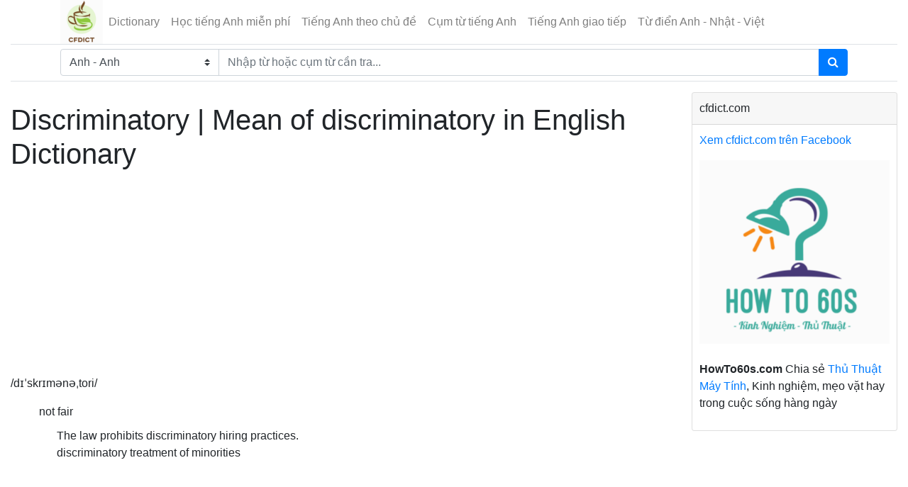

--- FILE ---
content_type: text/html; charset=UTF-8
request_url: https://cfdict.com/dictionary/english-english/discriminatory.html
body_size: 4573
content:
<!DOCTYPE html>
<html>
	<head>
    <meta http-equiv="Content-Type" content="text/html; charset=utf-8">
		<meta http-equiv='REFRESH' content='1800' />
		<link rel="shortcut icon" href="https://cfdict.com/frontend/assets/img/favicon.png" type="image/x-icon" />
    <meta http-equiv="X-UA-Compatible" content="IE=edge">
	<meta http-equiv="content-language" content="vi" />
    <meta name="viewport" content="width=device-width, initial-scale=1, shrink-to-fit=no">
	<base href="https://cfdict.com" />
	    <title>DISCRIMINATORY | mean of discriminatory in English Dictionary Cfdict - cfdict.com</title>
    	    <meta name="description" content="DISCRIMINATORY definition, what is discriminatory, mean of discriminatory, translate discriminatory"/>
    	    <meta name="keywords" content="DISCRIMINATORY definition, what is discriminatory, mean of discriminatory"/>
    	<meta name="robots" content="INDEX,FOLLOW"/>
	<meta itemprop="name" content="​DISCRIMINATORY | mean of discriminatory in English Dictionary Cfdict">
	<meta itemprop="description" content="DISCRIMINATORY definition, what is discriminatory, mean of discriminatory, translate discriminatory">
	<meta itemprop="image" content="">
	<meta property="fb:app_id" content="355196551354461"/>
	<meta property="og:url" content="https://cfdict.com/dictionary/english-english/discriminatory.html" />
	<meta property="og:type" content="article">
	<meta property="og:title" content="​DISCRIMINATORY | mean of discriminatory in English Dictionary Cfdict" />
	    <meta property="og:site_name" content="Dictionary - Từ điển Anh Việt, Anh Nhật, Anh Anh. Từ điển trực tuyến miễn phí" />
	<meta property="og:description" content="DISCRIMINATORY definition, what is discriminatory, mean of discriminatory, translate discriminatory" />
	<meta property="og:locale" content="vi_VN" />
	<meta property="article:author" content="https://www.facebook.com/cfdict/" />
	<meta property="article:publisher" content="https://www.facebook.com/cfdict/" />
	<meta property="fb:admins" content="100008310423573"/>
	<link rel="canonical" href="https://cfdict.com/dictionary/english-english/discriminatory.html" />
    <link rel="stylesheet" href="https://cfdict.com/frontend/assets/css/bootstrap/4.0.0/bootstrap.min.css">
    <link rel="stylesheet" href="https://cfdict.com/frontend/assets/font-awesome/css/font-awesome.min.css">
    <link rel="stylesheet" href="https://cfdict.com/frontend/assets/css/custom.css?ver=1.5">
	<!-- Global site tag (gtag.js) - Google Analytics -->
	<script async src="https://www.googletagmanager.com/gtag/js?id=UA-146506079-3"></script>
	<script>
	  window.dataLayer = window.dataLayer || [];
	  function gtag(){dataLayer.push(arguments);}
	  gtag('js', new Date());

	  gtag('config', 'UA-146506079-3');
	</script>
<script data-ad-client="ca-pub-8672359600453306" async src="https://pagead2.googlesyndication.com/pagead/js/adsbygoogle.js"></script>
</head><body>
	<div class="container-fluid">
		<div class="row tb-row">
			<div class="col-md-12 col-sm-12 tb-row-center" id="home-content">
				<div id="header">
					<header class="section-header">
	<nav class="navbar p-md-0 navbar-expand-lg navbar-light border-bottom">
		<div class="container">
		  <button class="navbar-toggler" type="button" data-toggle="collapse" data-target="#navbarTop3" aria-controls="navbarNav" aria-expanded="false" aria-label="Toggle navigation">
		    <span class="navbar-toggler-icon"></span>
		  </button>
			<div class="navbar-logo">
				<a href="https://cfdict.com" class="brand-wrap">
					<img class="logo" src="https://cfdict.com/frontend/assets/img/logo.png">
				</a> <!-- brand-wrap.// -->
			</div>
		  <div class="collapse navbar-collapse" id="navbarTop3">

		    <ul class="navbar-nav mr-auto">
		    																<li class="nav-item"><a href="https://cfdict.com" class="nav-link">Dictionary</a></li>
											<li class="nav-item"><a href="https://cfdict.com/hoc-tieng-anh-mien-phi.html" class="nav-link">Học tiếng Anh miễn phí</a></li>
											<li class="nav-item"><a href="https://cfdict.com/hoc-tieng-anh-theo-chu-de.html" class="nav-link">Tiếng Anh theo chủ đề</a></li>
											<li class="nav-item"><a href="https://cfdict.com/cum-tu-tieng-anh-thong-dung.html" class="nav-link">Cụm từ tiếng Anh</a></li>
											<li class="nav-item"><a href="https://cfdict.com/tieng-anh-giao-tiep-hang-ngay.html" class="nav-link">Tiếng Anh giao tiếp</a></li>
											<li class="nav-item"><a href="https://cfdict.com/tu-dien-anh-nhat-viet-online.html" class="nav-link">Từ điển Anh - Nhật - Việt</a></li>
												</ul> <!-- list-inline //  -->
					  </div> <!-- navbar-collapse .// -->
		</div> <!-- container //  -->
	</nav>

	<section class="header-main border-bottom">
		<div class="container">
			<div class="row align-items-center">
				<div class="col-lg-12 col-md-12 col-sm-12 col-xs-12">
			<form method="GET" action="https://cfdict.com" accept-charset="UTF-8" class="search-wrap" id="custom-search">

				<div class="input-group w-100">

					<select id="dict_type" class="custom-select" name="dict_type"><option value="english-vietnamese">Anh - Việt</option><option value="english-english" selected="selected">Anh - Anh</option><option value="vietnamese-english">Việt - Anh</option><option value="vietnamese-japanese">Việt - Nhật</option></select>

				    <input class="form-control input-search" id="search" placeholder="Nhập từ hoặc cụm từ cần tra..." style="width:60%;" name="word" type="text" value="">
				    
				    <div class="input-group-append">
				      <button class="btn btn-primary" type="submit">
				        <i class="fa fa-search"></i>
				      </button>
				    </div>
			    </div>

			</form>
				</div> <!-- col.// -->
			</div> <!-- row.// -->
		</div> <!-- container.// -->
	</section> <!-- header-main .// -->

</header> <!-- section-header.// -->


				</div>
				
				<div class="row" id="container-post">

					<div class="main-content col-lg-9 col-md-9" id="left-post">

						
						
	<div class="panel panel-primary cl-border-none">
				<div class="main-content">
			<h1 class='text-top-content'>Discriminatory | Mean of discriminatory in English Dictionary</h1>
			<div class='post-title-social'>
				<div class="fb-like" data-href="post_link" data-layout="button_count" data-action="like" data-show-faces="false" data-share="true"></div>
				<div class='clear'></div>
							</div>
			<div class='clear'></div>

			<div class='clear'></div>
	<div class="in-content col-sm-12 col-xs-12">
        <script async src="https://pagead2.googlesyndication.com/pagead/js/adsbygoogle.js"></script>
        <!-- gg_ads_responsive -->
        <ins class="adsbygoogle"
             style="display:block"
             data-ad-client="ca-pub-8672359600453306"
             data-ad-slot="1549473862"
             data-ad-format="auto"
             data-full-width-responsive="true"></ins>
        <script>
             (adsbygoogle = window.adsbygoogle || []).push({});
        </script>
    </div>
    <div class='clear'></div>
			
				<p>/dɪˈskrɪmənəˌtori/</p>

				<ul>
					
					
						
						
					    <li>not fair</li>
					    						    <ol>
							    							        <li>The law prohibits discriminatory hiring practices.</li>
							    							        <li>discriminatory treatment of minorities</li>
							    							</ol>
						
									</ul>
<div class='clear'></div>
	<div class="in-content col-sm-12 col-xs-12">
        <script async src="https://pagead2.googlesyndication.com/pagead/js/adsbygoogle.js"></script>
        <!-- gg_ads_responsive -->
        <ins class="adsbygoogle"
             style="display:block"
             data-ad-client="ca-pub-8672359600453306"
             data-ad-slot="1549473862"
             data-ad-format="auto"
             data-full-width-responsive="true"></ins>
        <script>
             (adsbygoogle = window.adsbygoogle || []).push({});
        </script>
    </div>
    <div class='clear'></div>									<div class="col-md-12">
						<p><strong>Những từ liên quan với DISCRIMINATORY</strong></p>
											</div>
				
			
			

			<div class='clear'></div>
		</div>
		<div class="fb-comments" data-href="post_link" data-width="100%" data-numposts="10" data-mobile="true"></div>
		<div class='clear'></div>
	</div>
	
	


						<div class="clear"></div>

						
					</div>
					<div id="right-post" class="col-lg-3 col-md-3">
						<div class="card">
	<div class="card-header">
		cfdict.com
	</div>
	<div class="card-body">
		<div>
			<div class="fb-like" data-href="https://www.facebook.com/cfdict/" data-layout="button_count" data-action="like" data-show-faces="true" data-share="true"></div>
		</div>
		<div>
			<a href="https://www.facebook.com/cfdict/" target="_blank">Xem cfdict.com trên Facebook</a>
		</div>
		<div class="align-self-md-center mt-3">
			<a href="https://howto60s.com/" title="How To 60s" target="_blank">
		        <img src="https://cfdict.com/frontend/assets/img/howto60s-logo.png" alt="How To 60s" class="img-fluid mb-4">
		    </a>
		    <p><strong>HowTo60s.com</strong> Chia sẻ <a href="https://howto60s.com/" title="How To 60s" target="_blank">Thủ Thuật Máy Tính</a>, Kinh nghiệm, mẹo vặt hay trong cuộc sống hàng ngày</p>
		</div>
	</div>
</div><div class="panel panel-default">
	<div class="panel-body">
		<script async src="https://pagead2.googlesyndication.com/pagead/js/adsbygoogle.js"></script>
		<!-- gg_ads_responsive -->
		<ins class="adsbygoogle"
		     style="display:block"
		     data-ad-client="ca-pub-8672359600453306"
		     data-ad-slot="1549473862"
		     data-ad-format="auto"
		     data-full-width-responsive="true"></ins>
		<script>
		     (adsbygoogle = window.adsbygoogle || []).push({});
		</script>

	</div>
</div>


<div class="card">
	<div class="card-header">Học tiếng Anh theo chủ đề</div>
	<div class="card-body">
					<ul class="list-group list-group-flush border-bottom">
									<li>
						<a href="https://cfdict.com/tu-vung/danh-tu-thong-dung-trong-tieng-anh.html" title="Danh từ thông dụng trong tiếng Anh">Danh từ thông dụng trong tiếng Anh</a>
					</li>
									<li>
						<a href="https://cfdict.com/tu-vung/dong-tu-thong-dung-trong-tieng-anh.html" title="Động từ thông dụng trong tiếng Anh">Động từ thông dụng trong tiếng Anh</a>
					</li>
									<li>
						<a href="https://cfdict.com/tu-vung/tinh-tu-thong-dung-trong-tieng-anh.html" title="Tính từ thông dụng trong tiếng Anh">Tính từ thông dụng trong tiếng Anh</a>
					</li>
							</ul>
							<ul class="list-group list-group-flush border-bottom">
									<li>
						<a href="https://cfdict.com/tieng-anh-theo-chu-de/tu-vung-va-mau-cau-tieng-anh-thong-dung-tai-rap-chieu-phim.html" title="Từ vựng và mẫu câu tiếng Anh thông dụng tại rạp chiếu phim">Từ vựng và mẫu câu tiếng Anh thông dụng tại rạp chiếu phim</a>
					</li>
									<li>
						<a href="https://cfdict.com/tieng-anh-theo-chu-de/mau-cau-tieng-anh-gioi-thieu-ve-so-thich-cua-ban-than.html" title="Mẫu câu tiếng Anh giới thiệu về sở thích của bản thân">Mẫu câu tiếng Anh giới thiệu về sở thích của bản thân</a>
					</li>
									<li>
						<a href="https://cfdict.com/tieng-anh-theo-chu-de/tu-vung-tieng-anh-theo-chu-de-may-tinh-mang-internet.html" title="Từ vựng tiếng Anh theo chủ đề máy tính & mạng internet">Từ vựng tiếng Anh theo chủ đề máy tính & mạng internet</a>
					</li>
									<li>
						<a href="https://cfdict.com/tieng-anh-theo-chu-de/tu-vung-tieng-anh-giao-tiep-trong-kinh-doanh.html" title="Từ vựng tiếng Anh giao tiếp trong kinh doanh">Từ vựng tiếng Anh giao tiếp trong kinh doanh</a>
					</li>
									<li>
						<a href="https://cfdict.com/tieng-anh-theo-chu-de/tu-vung-tieng-anh-thong-dung-chu-de-thuc-uong.html" title="Từ vựng tiếng Anh thông dụng chủ đề thức uống">Từ vựng tiếng Anh thông dụng chủ đề thức uống</a>
					</li>
							</ul>
			</div>
</div><div class="card">
	<div class="card-header">Bài viết mới nhất</div>
	<div class="card-body">
					<ul class="list-group list-group-flush border-bottom">
							<li>
				<a href="https://cfdict.com/hoc-tieng-anh/ngu-phap-cach-dung-cau-dieu-kien-conditional-sentences.html" title="Ngữ pháp, cách dùng câu điều kiện - Conditional sentences">Ngữ pháp, cách dùng câu điều kiện - Conditional sentences</a>
				</li>
							<li>
				<a href="https://cfdict.com/hoc-tieng-anh/have-to-vs-must-trong-tieng-anh.html" title="Have To vs Must trong tiếng Anh">Have To vs Must trong tiếng Anh</a>
				</li>
							<li>
				<a href="https://cfdict.com/hoc-tieng-anh/simple-present-tense-thi-hien-tai-don-trong-tieng-anh.html" title="Simple present tense - Thì hiện tại đơn trong tiếng Anh">Simple present tense - Thì hiện tại đơn trong tiếng Anh</a>
				</li>
							<li>
				<a href="https://cfdict.com/hoc-tieng-anh/thi-hien-tai-tiep-dien-trong-tieng-anh-present-continuous.html" title="Thì hiện tại tiếp diễn trong tiếng Anh – Present Continuous">Thì hiện tại tiếp diễn trong tiếng Anh – Present Continuous</a>
				</li>
							<li>
				<a href="https://cfdict.com/hoc-tieng-anh/thi-qua-khu-don-trong-tieng-anh-the-past-simple-tense.html" title="Thì quá khứ đơn trong tiếng Anh - The past simple tense">Thì quá khứ đơn trong tiếng Anh - The past simple tense</a>
				</li>
							<li>
				<a href="https://cfdict.com/hoc-tieng-anh/thi-qua-khu-tiep-dien-trong-tieng-anh-the-past-continuous-tense.html" title="Thì quá khứ tiếp diễn trong tiếng Anh - The past continuous tense">Thì quá khứ tiếp diễn trong tiếng Anh - The past continuous tense</a>
				</li>
							<li>
				<a href="https://cfdict.com/hoc-tieng-anh/thi-hien-tai-hoan-thanh-trong-tieng-anh-present-perfect-tense.html" title="Thì hiện tại hoàn thành trong tiếng Anh - Present perfect tense">Thì hiện tại hoàn thành trong tiếng Anh - Present perfect tense</a>
				</li>
							<li>
				<a href="https://cfdict.com/hoc-tieng-anh/nhung-cach-chuc-cuoi-tuan-bang-tieng-anh.html" title="Những cách chúc cuối tuần bằng tiếng Anh">Những cách chúc cuối tuần bằng tiếng Anh</a>
				</li>
							<li>
				<a href="https://cfdict.com/hoc-tieng-anh/dat-cau-hoi-voi-when-trong-tieng-anh.html" title="Đặt câu hỏi với When trong tiếng Anh">Đặt câu hỏi với When trong tiếng Anh</a>
				</li>
							<li>
				<a href="https://cfdict.com/hoc-tieng-anh/cach-dat-cau-hoi-voi-what-trong-tieng-anh-seri-cau-hoi-wh-questions.html" title="Cách đặt câu hỏi với What trong tiếng Anh - Seri câu hỏi Wh questions">Cách đặt câu hỏi với What trong tiếng Anh - Seri câu hỏi Wh questions</a>
				</li>
							<li>
				<a href="https://cfdict.com/hoc-tieng-anh/cach-dat-cau-hoi-voi-where-trong-tieng-anh-seri-cau-hoi-wh-questions.html" title="Cách đặt câu hỏi với Where trong tiếng Anh - Seri câu hỏi Wh questions">Cách đặt câu hỏi với Where trong tiếng Anh - Seri câu hỏi Wh questions</a>
				</li>
							<li>
				<a href="https://cfdict.com/hoc-tieng-anh/cach-dat-cau-hoi-voi-who-trong-tieng-anh-seri-cau-hoi-wh-questions.html" title="Cách đặt câu hỏi với Who trong tiếng Anh - Seri câu hỏi Wh questions">Cách đặt câu hỏi với Who trong tiếng Anh - Seri câu hỏi Wh questions</a>
				</li>
							<li>
				<a href="https://cfdict.com/hoc-tieng-anh/doan-hoi-thoai-tieng-anh-tai-ngan-hang.html" title="Đoạn hội thoại tiếng Anh tại ngân hàng">Đoạn hội thoại tiếng Anh tại ngân hàng</a>
				</li>
							<li>
				<a href="https://cfdict.com/hoc-tieng-anh/english-japanese-conversation-at-the-bank.html" title="English Japanese conversation at the bank">English Japanese conversation at the bank</a>
				</li>
							<li>
				<a href="https://cfdict.com/hoc-tieng-anh/japanese-english-conversation-at-the-airport.html" title="Japanese English conversation at the airport">Japanese English conversation at the airport</a>
				</li>
							<li>
				<a href="https://cfdict.com/hoc-tieng-anh/doan-hoi-thoai-tieng-anh-tai-san-bay-hay-su-dung.html" title="Đoạn hội thoại tiếng Anh tại sân bay hay sử dụng">Đoạn hội thoại tiếng Anh tại sân bay hay sử dụng</a>
				</li>
							<li>
				<a href="https://cfdict.com/hoc-tieng-anh/mau-cau-tieng-nhat-thuong-gap-trong-giao-tiep-hang-ngay.html" title="Mẫu câu tiếng Nhật thường gặp trong giao tiếp hằng ngày">Mẫu câu tiếng Nhật thường gặp trong giao tiếp hằng ngày</a>
				</li>
							<li>
				<a href="https://cfdict.com/hoc-tieng-anh/nhung-cau-giao-tiep-tieng-nhat-co-ban.html" title="Những câu giao tiếp tiếng Nhật cơ bản">Những câu giao tiếp tiếng Nhật cơ bản</a>
				</li>
							<li>
				<a href="https://cfdict.com/hoc-tieng-anh/mau-cau-tieng-nhat-giao-tiep-tai-rap-chieu-phim.html" title="Mẫu câu tiếng Nhật giao tiếp tại rạp chiếu phim">Mẫu câu tiếng Nhật giao tiếp tại rạp chiếu phim</a>
				</li>
							<li>
				<a href="https://cfdict.com/hoc-tieng-anh/talking-about-the-weather-in-japanese.html" title="Talking about the weather in Japanese">Talking about the weather in Japanese</a>
				</li>
							<li>
				<a href="https://cfdict.com/hoc-tieng-anh/mau-cau-tieng-nhat-giao-tiep-tai-ngan-hang.html" title="Mẫu câu tiếng Nhật giao tiếp tại ngân hàng">Mẫu câu tiếng Nhật giao tiếp tại ngân hàng</a>
				</li>
							<li>
				<a href="https://cfdict.com/hoc-tieng-anh/lam-sao-de-noi-tieng-anh-luu-loat.html" title="Làm sao để nói tiếng anh lưu loát?">Làm sao để nói tiếng anh lưu loát?</a>
				</li>
							<li>
				<a href="https://cfdict.com/hoc-tieng-anh/phuong-phap-hoc-tieng-anh-giao-tiep-hieu-qua.html" title="Phương pháp học tiếng Anh giao tiếp hiệu quả">Phương pháp học tiếng Anh giao tiếp hiệu quả</a>
				</li>
							<li>
				<a href="https://cfdict.com/hoc-tieng-anh/12-cach-noi-tuyet-voi-hay-su-dung-trong-tieng-anh.html" title="12 cách nói Tuyệt Vời hay sử dụng trong tiếng Anh">12 cách nói Tuyệt Vời hay sử dụng trong tiếng Anh</a>
				</li>
							<li>
				<a href="https://cfdict.com/hoc-tieng-anh/50-hoi-thoai-tieng-anh-giao-tiep-thong-dung-hang-ngay.html" title="50+ Hội thoại Tiếng Anh giao tiếp thông dụng hàng ngày">50+ Hội thoại Tiếng Anh giao tiếp thông dụng hàng ngày</a>
				</li>
							<li>
				<a href="https://cfdict.com/hoc-tieng-anh/30-doan-hoi-thoai-ngan-giua-bo-me-va-tre-bang-tieng-anh.html" title="30 đoạn hội thoại ngắn giữa bố mẹ và trẻ bằng tiếng Anh">30 đoạn hội thoại ngắn giữa bố mẹ và trẻ bằng tiếng Anh</a>
				</li>
						</ul>
			</div>
</div>					</div>

				</div>
				
				<div id="toTop"></div>

				<hr>

				<div id="footer" class="row">
	<div class="col-md-12">
		<nav class="nav">
												<a href="https://cfdict.com" title="Dictionary" class="nav-link">Dictionary</a>
									<a href="https://cfdict.com/hoc-tieng-anh-mien-phi.html" title="Học tiếng Anh miễn phí" class="nav-link">Học tiếng Anh miễn phí</a>
									<a href="https://cfdict.com/hoc-tieng-anh-theo-chu-de.html" title="Tiếng Anh theo chủ đề" class="nav-link">Tiếng Anh theo chủ đề</a>
									<a href="https://cfdict.com/cum-tu-tieng-anh-thong-dung.html" title="Cụm từ tiếng Anh" class="nav-link">Cụm từ tiếng Anh</a>
									<a href="https://cfdict.com/tieng-anh-giao-tiep-hang-ngay.html" title="Tiếng Anh giao tiếp" class="nav-link">Tiếng Anh giao tiếp</a>
									<a href="https://cfdict.com/tu-dien-anh-nhat-viet-online.html" title="Từ điển Anh - Nhật - Việt" class="nav-link">Từ điển Anh - Nhật - Việt</a>
									<a href="https://cfdict.com/cum-tu-viet-anh-thong-dung.html" title="Cụm từ Việt Anh thông dụng" class="nav-link">Cụm từ Việt Anh thông dụng</a>
									</nav>

		<div>Trang liên kết</div>
		<nav class="nav">
			<a href="https://howto60s.com/" title="How To 60s" class="nav-link" target="_blank">HowTo60s.com</a>
			<a href="https://howto60s.com/thu-thuat-excel-30" title="Thủ thuật Excel" class="nav-link" target="_blank">Thủ thuật Excel</a>
		</nav>

	</div>
	<div class="col-md-12 mt-4">
		<footer>
			<a target="_blank" title="cfdict.com" href="https://cfdict.com">cfdict.com</a>
		</footer>
		
		<div id="fb-root"></div>
	</div>
				
	<div class="col-md-12">

		
		<footer class="text-center"><span>COPYRIGHT &copy; 2026 cfdict.com. Phiên bản thử nghiệm đang chờ xin giấy phép bộ TT & TT
</span></footer>
	</div>
</div>


<script src="https://cfdict.com/frontend/assets/js/jquery-3.6.3.js" type="text/javascript"></script>
<script src="https://cfdict.com/frontend/assets/js/popper/1.12.9/popper.min.js" type="text/javascript"></script>
<script src="https://cfdict.com/frontend/assets/js/bootstrap.min.js" type="text/javascript"></script>
<script src="https://cfdict.com/frontend/assets/js/jquery.lazy.min.js" type="text/javascript"></script>
<script src="https://cfdict.com/frontend/assets/js/custom.js?ver=1.0.3" type="text/javascript"></script>
			</div>
		</div>
	</div>
</body>
</html>

--- FILE ---
content_type: text/html; charset=utf-8
request_url: https://www.google.com/recaptcha/api2/aframe
body_size: 266
content:
<!DOCTYPE HTML><html><head><meta http-equiv="content-type" content="text/html; charset=UTF-8"></head><body><script nonce="e3ax1dIeW-PTbXChuQAoWg">/** Anti-fraud and anti-abuse applications only. See google.com/recaptcha */ try{var clients={'sodar':'https://pagead2.googlesyndication.com/pagead/sodar?'};window.addEventListener("message",function(a){try{if(a.source===window.parent){var b=JSON.parse(a.data);var c=clients[b['id']];if(c){var d=document.createElement('img');d.src=c+b['params']+'&rc='+(localStorage.getItem("rc::a")?sessionStorage.getItem("rc::b"):"");window.document.body.appendChild(d);sessionStorage.setItem("rc::e",parseInt(sessionStorage.getItem("rc::e")||0)+1);localStorage.setItem("rc::h",'1769503409097');}}}catch(b){}});window.parent.postMessage("_grecaptcha_ready", "*");}catch(b){}</script></body></html>